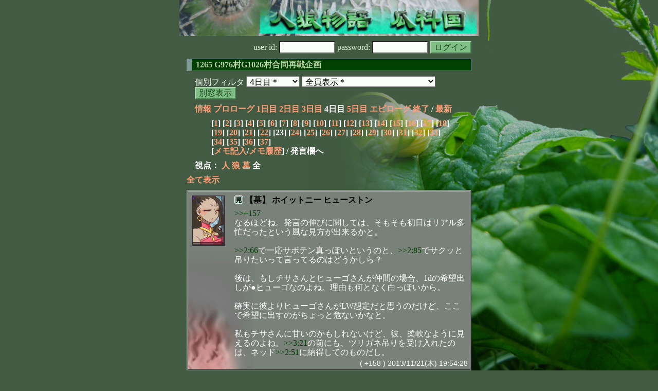

--- FILE ---
content_type: text/html; charset=Shift_JIS
request_url: http://melon-cirrus.sakura.ne.jp/sow/sow.cgi?m=a&v=1265&t=4&o=a&mv=p&n=23
body_size: 56491
content:
<!doctype html public "-//W3C//DTD HTML 4.01 Transitional//EN">
<html lang="ja">
<head>
<meta http-equiv="Content-Type" content="text/html; charset=Shift_JIS">
<meta http-equiv="Content-Style-Type" content="text/css">
<meta http-equiv="Content-Script-Type" content="text/javascript">
<meta name="robots" content="noindex,nofollow">
<meta name="robots" content="noarchive">
<meta name="Author" content="あず/asbntby">
<link rel="shortcut icon" href="./favicon.ico">
<link rel="stylesheet" type="text/css" href="./melonwide.css" title="瓜科(うりか)Ｗ">
<link rel="Alternate" type="application/rss+xml" title="RSS" href="./sow.cgi?m=a&amp;v=1265&amp;t=4&amp;o=a&amp;cmd=rss">
<link rev="Made" href="mailto:asbntby@yahoo.co.jp">
<link rel="Start" href="http://melon-cirrus.sakura.ne.jp/" title="人狼物語（瓜科国）">
<link rel="Prev" href="./sow.cgi?m=a&amp;v=1265&amp;t=4&amp;o=a&amp;t=3" title="前の日">
<link rel="Next" href="./sow.cgi?m=a&amp;v=1265&amp;t=4&amp;o=a&amp;t=5" title="次の日">
<script type="text/javascript" src="./filter.js"></script>
<title>4日目 / 1265 G976村G1026村合同再戦企画 - 人狼物語（瓜科国）</title>
</head>

<body onresize="eventResize();" onload="initFilter();">

<div id="outframe" class="outframe">
<div id="contentframe" class="contentframe">

<h1><a href="./sow.cgi?"><img src="./img/bmelonw.png" width="582" height="70" alt="人狼物語（瓜科国）"></a></h1>

<div class="inframe">

<form action="./sow.cgi" method="post" class="login">
<p>
<input type="hidden" name="cmd" value="login">
<input type="hidden" name="cmdfrom" value="">
<input type="hidden" name="m" value="a">
<input type="hidden" name="v" value="1265">
<input type="hidden" name="t" value="4">
<label>user id: <input type="text" size="10" name="uid" class="inputtxttype" value=""></label>
<label>password: <input type="password" size="10" name="pwd" class="inputtxttype" value=""></label>
<input type="submit" value="ログイン" class="formsubmit">
</p>
</form>
<hr class="invisible_hr">

<h2>1265 G976村G1026村合同再戦企画</h2>

<form class="cidfilter">
<p>
<input type="hidden" name="m" value="a">
<input type="hidden" name="v" value="1265">
<input type="hidden" name="s" value="5621903812">
<input type="hidden" name="o" value="a">
<input type="hidden" name="url" value="http://melon-cirrus.sakura.ne.jp/sow/sow.cgi">
<label for="t">個別フィルタ</label>
<select id="t" name="t">
<option value="0">プロローグ</option>
<option value="1">1日目</option>
<option value="2">2日目</option>
<option value="3">3日目</option>
<option value="4" selected>4日目＊</option>
<option value="5">5日目</option>
<option value="6">エピローグ</option>
</select>
<select id="pno" name="pno">
<option value="-1" selected>全員表示＊</option>
<option value="0">受信中 ギュル</option>
<option value="1">【雪】雪国の少女 リディヤ</option>
<option value="2">【泣】泣き虫 ティナ</option>
<option value="3">【花】花屋 マイダ</option>
<option value="4">【猫】煙突掃除猫 ミケル</option>
<option value="5">【令】家令 ユリウス</option>
<option value="6">【技】技師 レネ</option>
<option value="7">【植】植物学者 サボテン</option>
<option value="9">【寝】寝転 オデット</option>
<option value="11">【学】学術士見習い ヒューゴ</option>
<option value="12">【装】装飾工 メリル</option>
<option value="16">【禁】禁煙 ヌァヴェル</option>
<option value="18">【王】俺様 ネッド</option>
<option value="22">【綾】綾取り ツリガネ</option>
<option value="23">観測者 マリーベル</option>
<option value="24">【音】音痴 ドワイト</option>
<option value="25">【町】町娘 コレット</option>
<option value="26">【愛】ナルシー チサ</option>
<option value="10">[見物]NEET 小説家エラリー</option>
<option value="13">[見物]天災 シュカ</option>
<option value="17">[見物]鍛冶屋 ジャン</option>
<option value="19">[見物]ホイットニー ヒューストン</option>
<option value="20">[見物]酒飲み ハイヴィ</option>
<option value="21">[見物]さまよう旅人 イル</option>
<option value="-2">≪独り言≫</option>
<option value="-3">≪囁き(秘密発言)≫</option>
<option value="-4">≪死者の呻き≫</option>
<option value="-5">≪村建て人発言≫</option>
<option value="-6">≪管理者発言≫</option>
<option value="-8">≪【】マーク≫</option>
<option value="-9">≪●マーク≫</option>
<option value="-10">≪▼マーク≫</option>
<option value="-11">≪■マーク≫</option>
</select>
<input type="button" value="別窓表示" onClick="cidfilter(this.form);" class="formsubmit">
</p>
</form>
<hr class="invisible_hr">
<p class="turnnavi">
<a href="./sow.cgi?m=a&amp;v=1265&amp;o=a&amp;cmd=vinfo">情報</a>
<a href="./sow.cgi?m=a&amp;v=1265&amp;o=a&amp;t=0&amp;mv=p&amp;n=1&amp;m=a">プロローグ</a>
<a href="./sow.cgi?m=a&amp;v=1265&amp;o=a&amp;t=1&amp;mv=p&amp;n=1&amp;m=a">1日目</a>
<a href="./sow.cgi?m=a&amp;v=1265&amp;o=a&amp;t=2&amp;mv=p&amp;n=1&amp;m=a">2日目</a>
<a href="./sow.cgi?m=a&amp;v=1265&amp;o=a&amp;t=3&amp;mv=p&amp;n=1&amp;m=a">3日目</a>
4日目
<a href="./sow.cgi?m=a&amp;v=1265&amp;o=a&amp;t=5&amp;mv=p&amp;n=1&amp;m=a">5日目</a>
<a href="./sow.cgi?m=a&amp;v=1265&amp;o=a&amp;t=6&amp;mv=p&amp;n=1&amp;m=a">エピローグ</a>
<a href="./sow.cgi?m=a&amp;v=1265&amp;o=a&amp;mv=p&amp;n=1&amp;m=a">終了</a>
/ <a href="./sow.cgi?m=a&amp;v=1265&amp;o=a">最新</a>
</p>

<p class="pagenavi">
[<a href="./sow.cgi?m=a&amp;v=1265&amp;t=4&amp;o=a&amp;mv=p&amp;n=1">1</a>]
[<a href="./sow.cgi?m=a&amp;v=1265&amp;t=4&amp;o=a&amp;mv=p&amp;n=2">2</a>]
[<a href="./sow.cgi?m=a&amp;v=1265&amp;t=4&amp;o=a&amp;mv=p&amp;n=3">3</a>]
[<a href="./sow.cgi?m=a&amp;v=1265&amp;t=4&amp;o=a&amp;mv=p&amp;n=4">4</a>]
[<a href="./sow.cgi?m=a&amp;v=1265&amp;t=4&amp;o=a&amp;mv=p&amp;n=5">5</a>]
[<a href="./sow.cgi?m=a&amp;v=1265&amp;t=4&amp;o=a&amp;mv=p&amp;n=6">6</a>]
[<a href="./sow.cgi?m=a&amp;v=1265&amp;t=4&amp;o=a&amp;mv=p&amp;n=7">7</a>]
[<a href="./sow.cgi?m=a&amp;v=1265&amp;t=4&amp;o=a&amp;mv=p&amp;n=8">8</a>]
[<a href="./sow.cgi?m=a&amp;v=1265&amp;t=4&amp;o=a&amp;mv=p&amp;n=9">9</a>]
[<a href="./sow.cgi?m=a&amp;v=1265&amp;t=4&amp;o=a&amp;mv=p&amp;n=10">10</a>]
[<a href="./sow.cgi?m=a&amp;v=1265&amp;t=4&amp;o=a&amp;mv=p&amp;n=11">11</a>]
[<a href="./sow.cgi?m=a&amp;v=1265&amp;t=4&amp;o=a&amp;mv=p&amp;n=12">12</a>]
[<a href="./sow.cgi?m=a&amp;v=1265&amp;t=4&amp;o=a&amp;mv=p&amp;n=13">13</a>]
[<a href="./sow.cgi?m=a&amp;v=1265&amp;t=4&amp;o=a&amp;mv=p&amp;n=14">14</a>]
[<a href="./sow.cgi?m=a&amp;v=1265&amp;t=4&amp;o=a&amp;mv=p&amp;n=15">15</a>]
[<a href="./sow.cgi?m=a&amp;v=1265&amp;t=4&amp;o=a&amp;mv=p&amp;n=16">16</a>]
[<a href="./sow.cgi?m=a&amp;v=1265&amp;t=4&amp;o=a&amp;mv=p&amp;n=17">17</a>]
[<a href="./sow.cgi?m=a&amp;v=1265&amp;t=4&amp;o=a&amp;mv=p&amp;n=18">18</a>]
[<a href="./sow.cgi?m=a&amp;v=1265&amp;t=4&amp;o=a&amp;mv=p&amp;n=19">19</a>]
[<a href="./sow.cgi?m=a&amp;v=1265&amp;t=4&amp;o=a&amp;mv=p&amp;n=20">20</a>]
[<a href="./sow.cgi?m=a&amp;v=1265&amp;t=4&amp;o=a&amp;mv=p&amp;n=21">21</a>]
[<a href="./sow.cgi?m=a&amp;v=1265&amp;t=4&amp;o=a&amp;mv=p&amp;n=22">22</a>]
[23]
[<a href="./sow.cgi?m=a&amp;v=1265&amp;t=4&amp;o=a&amp;mv=p&amp;n=24">24</a>]
[<a href="./sow.cgi?m=a&amp;v=1265&amp;t=4&amp;o=a&amp;mv=p&amp;n=25">25</a>]
[<a href="./sow.cgi?m=a&amp;v=1265&amp;t=4&amp;o=a&amp;mv=p&amp;n=26">26</a>]
[<a href="./sow.cgi?m=a&amp;v=1265&amp;t=4&amp;o=a&amp;mv=p&amp;n=27">27</a>]
[<a href="./sow.cgi?m=a&amp;v=1265&amp;t=4&amp;o=a&amp;mv=p&amp;n=28">28</a>]
[<a href="./sow.cgi?m=a&amp;v=1265&amp;t=4&amp;o=a&amp;mv=p&amp;n=29">29</a>]
[<a href="./sow.cgi?m=a&amp;v=1265&amp;t=4&amp;o=a&amp;mv=p&amp;n=30">30</a>]
[<a href="./sow.cgi?m=a&amp;v=1265&amp;t=4&amp;o=a&amp;mv=p&amp;n=31">31</a>]
[<a href="./sow.cgi?m=a&amp;v=1265&amp;t=4&amp;o=a&amp;mv=p&amp;n=32">32</a>]
[<a href="./sow.cgi?m=a&amp;v=1265&amp;t=4&amp;o=a&amp;mv=p&amp;n=33">33</a>]
[<a href="./sow.cgi?m=a&amp;v=1265&amp;t=4&amp;o=a&amp;mv=p&amp;n=34">34</a>]
[<a href="./sow.cgi?m=a&amp;v=1265&amp;t=4&amp;o=a&amp;mv=p&amp;n=35">35</a>]
[<a href="./sow.cgi?m=a&amp;v=1265&amp;t=4&amp;o=a&amp;mv=p&amp;n=36">36</a>]
[<a href="./sow.cgi?m=a&amp;v=1265&amp;t=4&amp;o=a&amp;mv=p&amp;n=37">37</a>]
<br>[<a href="./sow.cgi?m=a&amp;v=1265&amp;t=4&amp;o=a&amp;cmd=memo">メモ記入</a>/<a href="./sow.cgi?m=a&amp;v=1265&amp;t=4&amp;o=a&amp;cmd=hist">メモ履歴</a>] / 発言欄へ
</p>

<p class="turnnavi">
視点：
<a href="sow.cgi?m=a&amp;v=1265&amp;t=4&amp;o=a&amp;t=4&amp;m=h">人</a>
<a href="sow.cgi?m=a&amp;v=1265&amp;t=4&amp;o=a&amp;t=4&amp;m=w">狼</a>
<a href="sow.cgi?m=a&amp;v=1265&amp;t=4&amp;o=a&amp;t=4&amp;m=g">墓</a>
全
</p>

<p class="row_all">
<a href="./sow.cgi?m=a&amp;v=1265&amp;t=4&amp;o=a&amp;ra=on">全て表示</a>
</p>

<hr class="invisible_hr">

<div id="mespno0_19"><div id="mestype0_3">
<div class="mes_grave">
<div style="float: left; width: 72px;">
<div class="mes_chrimg"><img src="./img/rain/030_gr.png" width="64" >

</div>
</div>
<div style="float: right; width: 458px;">
<h3 class="mesname"><img src="./img/ken.png" style="margin:0px;padding:0px;vertical-align:-2">  <span class="mestype">【墓】</span> <a name="GS00158">ホイットニー ヒューストン</a></h3>
<p class="mes_text"><a href="./sow.cgi?m=a&amp;v=1265&amp;turn=4&amp;o=a&amp;logid=GS00157" class="res_anchor" target="_blank" title="酒飲み ハイヴィ：
&gt;&gt;+155
おおっふう。あんまり納得できないところなんだが…。

ちょっとチサ狼と仮定して俺の見解を話す。
ツリガネ狼として焦りが見られないっていうのは、チサは１ｄ寡黙で２ｄから発言が伸びたんだ。
そこはツリガネ狼が補足された後ってことになるから、ちょっと要素に取り辛いと思う。

で、判定文の内容に目が行ってる。
これは「知ってた」からじゃないのかな？って思う。

まあ邪推だけどね。こう考えれば辻褄が合っちゃう不思議。

なんか&gt;&gt;21とかも違和感感じるんだよなー…。
ツリガネ即吊っといて、素直に「やっぱり」っていう感情じゃなくて何か…こう、無駄に不安がってるような…。">&gt;&gt;+157</a><br>なるほどね。発言の伸びに関しては、そもそも初日はリアル多忙だったという風な見方が出来るかと。<br><br><a href="./sow.cgi?m=a&amp;v=1265&amp;turn=2&amp;o=a&amp;logid=SS00066" class="res_anchor" target="_blank" title="">&gt;&gt;2:66</a>で一応サボテン真っぽいというのと、<a href="./sow.cgi?m=a&amp;v=1265&amp;turn=2&amp;o=a&amp;logid=SS00085" class="res_anchor" target="_blank" title="">&gt;&gt;2:85</a>でサクッと吊りたいって言ってるのはどうかしら？<br><br>後は、もしチサさんとヒューゴさんが仲間の場合、1dの希望出しが●ヒューゴなのよね。理由も何となく白っぽいから。<br><br>確実に彼よりヒューゴさんがLW想定だと思うのだけど、ここで希望に出すのがちょっと危ないかなと。<br><br>私もチサさんに甘いのかもしれないけど、彼、柔軟なように見えるのよね。<a href="./sow.cgi?m=a&amp;v=1265&amp;turn=3&amp;o=a&amp;logid=SS00021" class="res_anchor" target="_blank" title="">&gt;&gt;3:21</a>の前にも、ツリガネ吊りを受け入れたのは、ネッド<a href="./sow.cgi?m=a&amp;v=1265&amp;turn=2&amp;o=a&amp;logid=SS00051" class="res_anchor" target="_blank" title="">&gt;&gt;2:51</a>に納得してのものだし。</p>
</div>
<div class="clearboth">
<div class="mes_date"> ( +158 ) 2013/11/21(木) 19:54:28 </div>
<hr class="invisible_hr">
</div>
</div>
</div></div>

<div id="mespno1_16"><div id="mestype1_4">
<div class="action_nom">
<div class="action_txt">
<p>【禁】禁煙 ヌァヴェル<a name="SA00050">は</a>、【猫】煙突掃除猫 ミケルの口に苺大福突っ込んでもいい？<br></p>
</div>
<div class="mes_date"> ( A50 ) 2013/11/21(木) 19:54:48</div>
<hr class="invisible_hr">
</div>
</div></div>

<div id="mespno2_18"><div id="mestype2_0">
<div class="mes_nom">
<div style="float: left; width: 72px;">
<div class="mes_chrimg"><img src="./img/rain/041.png" width="64" >

</div>
</div>
<div style="float: right; width: 458px;">
<h3 class="mesname"> <a name="SS00128">【王】俺様 ネッド</a></h3>
<p class="mes_text">ヒューゴ2日目まで見てきたが確かにわかりにくい。<br><br><a href="./sow.cgi?m=a&amp;v=1265&amp;turn=1&amp;o=a&amp;logid=SS00119" class="res_anchor" target="_blank" title="">&gt;&gt;1:119</a>レネ像、<a href="./sow.cgi?m=a&amp;v=1265&amp;turn=1&amp;o=a&amp;logid=SS00120" class="res_anchor" target="_blank" title="">&gt;&gt;1:120</a>俺の性格要素を想像した上で発言を見てブレを取ろうとしてるのに比べて、チサの希望出しが理解出来ねえっつって希望出したりブレ感強い。<br>村仮定して見るならスタンス固まってねえ感じ？<br><br>オデット評価「僕の中では人外要素」<br>占い当たりに来てるC狂懸念で吊り枠に。<br>★1 人外要素な行動を取ってるオデットに質問する気は？<br><br>2d　両占い偽っぽ→植真寄りに見てる<br>→ツリガネ吊り消極的→残しておけばラインが見えるかも<br>★2 「どっちも偽っぽい」のに片黒のツリガネ残してれば<br>ライン情報得られると思ったのなんでだ？<br><br>2d吊り先【▼寝▽綾】俺の<a href="./sow.cgi?m=a&amp;v=1265&amp;turn=2&amp;o=a&amp;logid=SS00051" class="res_anchor" target="_blank" title="">&gt;&gt;2:51</a>提案に納得しつつ<br>「相対的に植真、綾は白く見えるから悩む」<br>「オデットはC狂に見てるから吊り」</p>
</div>
<div class="clearboth">
<div class="mes_date"> ( 128 ) 2013/11/21(木) 19:59:55 </div>
<hr class="invisible_hr">
</div>
</div>
</div></div>

<div id="mespno3_18"><div id="mestype3_0">
<div class="mes_nom">
<div style="float: left; width: 72px;">
<div class="mes_chrimg"><img src="./img/rain/041.png" width="64" >

</div>
</div>
<div style="float: right; width: 458px;">
<h3 class="mesname"> <a name="SS00129">【王】俺様 ネッド</a></h3>
<p class="mes_text">★3 片黒で吊れば情報落ちるかもしれないツリガネよりも<br>自分の考察でC狂強めに見てる灰吊る方が確信あったのか？<br>Cなら吊っても霊判定白で情報にならなくねーか？<br><br>ただ<a href="./sow.cgi?m=a&amp;v=1265&amp;turn=2&amp;o=a&amp;logid=SS00097" class="res_anchor" target="_blank" title="">&gt;&gt;2:97</a>下段のまとめへの提案は村目。<br>メリルとこんだけ衝突しといて装村ならこんな目立つ必要ねーなってのはわかるが。このブレ感はなんだろーな。<br><br>余裕あれば答えてくれ。被ってる質問はスルーでおｋ。</p>
</div>
<div class="clearboth">
<div class="mes_date"> ( 129 ) 2013/11/21(木) 20:00:06 </div>
<hr class="invisible_hr">
</div>
</div>
</div></div>

<div id="mespno4_18"><div id="mestype4_4">
<div class="action_nom">
<div class="action_txt">
<p>【王】俺様 ネッド<a name="SA00051">は</a>、そして飯。今日は時間とれねえ……<br></p>
</div>
<div class="mes_date"> ( A51 ) 2013/11/21(木) 20:06:26</div>
<hr class="invisible_hr">
</div>
</div></div>

<div id="mespno5_5"><div id="mestype5_0">
<div class="mes_nom">
<div style="float: left; width: 72px;">
<div class="mes_chrimg"><img src="./img/rain/050.png" width="64" >

</div>
</div>
<div style="float: right; width: 458px;">
<h3 class="mesname"> <a name="SS00130">【令】家令 ユリウス</a></h3>
<p class="mes_text">猫<a href="./sow.cgi?m=a&amp;v=1265&amp;turn=4&amp;o=a&amp;logid=SS00126" class="res_anchor" target="_blank" title="【猫】煙突掃除猫 ミケル：
令&gt;&gt;88「したよ」学に共感したということだよね？
★じゃあなんで▼学したの？
さっぱり思考の流れがわからない。&gt;&gt;86「どっち狙いでも」狼狂ということだよね？　共感白どこいったの？
&gt;&gt;79もっかい読んで詳しく説明してほしい。

禁&gt;&gt;97☆音の発言見てああこれはどうあれ▼観だろうなと思った。安全策はないという結論になった。
寝について&gt;&gt;3:61★寝狐が謎い動きをするメリットはなに？　それを探ろうとしないのはなぜ？">&gt;&gt;126</a><br>？僕ヒューゴに共感したっけ？<br>メリルのヒューゴ評には共感してたけど…。<br>ミケルの言うとおり<a href="./sow.cgi?m=a&amp;v=1265&amp;turn=4&amp;o=a&amp;logid=SS00079" class="res_anchor" target="_blank" title="【猫】煙突掃除猫 ミケル：
こんにちは…。

令&gt;&gt;46ありがと…。見てきたけどちょっと…よくわかんないや。
文脈から、「ユリウスさんもメリル姉と同じようにヒューゴ兄に視線がいきつつ結論が出ていない、だからメリル姉に共感白を取った」ということだよね？
★ユリウスさん▼学出してるけど…それは結論出ないまま出したの？　何狙いなの？　盤面整理？
★&gt;&gt;3:131学評「考察するけど結論は飛んで来ない」とのことだけど、その「結論のなさ」に共感はしなかったの？
「結論が出ない」ということを学装のふたりで真逆に取ってるようにボクには見える。その理由、またはボクの捉え方が間違ってる部分を教えてほしい。">&gt;&gt;79</a>読み直してくる。</p>
</div>
<div class="clearboth">
<div class="mes_date"> ( 130 ) 2013/11/21(木) 20:11:23 </div>
<hr class="invisible_hr">
</div>
</div>
</div></div>

<div id="mespno6_25"><div id="mestype6_0">
<div class="mes_nom">
<div style="float: left; width: 72px;">
<div class="mes_chrimg"><img src="./img/rain/013.png" width="64" >

</div>
</div>
<div style="float: right; width: 458px;">
<h3 class="mesname"> <a name="SS00131">【町】町娘 コレット</a></h3>
<p class="mes_text">こんばんは。いただいていた質問に回答します。<br><br>【植】<a href="./sow.cgi?m=a&amp;v=1265&amp;turn=4&amp;o=a&amp;logid=SS00090" class="res_anchor" target="_blank" title="【植】植物学者 サボテン：
町&gt;&gt;78
うん、そう思ったなら、綾の発言から手がかり見つけてきて欲しい。
★&gt;&gt;3:208令の&gt;&gt;2:174と&gt;&gt;2:182がどう引っ掛かったのかな？具体的に教えて。

★王&gt;&gt;57
「ミケルもあんま見てねーけど人寄り」だけど、&gt;&gt;3:178の狐狙いに猫入ってるのはなんでかな？

令&gt;&gt;86
★寡黙枠ってのは綾のこと？2dは喋っていたと思うけど。しわ寄せは誰（どこ）にくると思って言ってる？

（喉温存のため、納得したとこは反応返しません。ご了承あれ。）">&gt;&gt;90</a><br><br>町<a href="./sow.cgi?m=a&amp;v=1265&amp;turn=4&amp;o=a&amp;logid=SS00078" class="res_anchor" target="_blank" title="【町】町娘 コレット：
おはようございます。

【泣】&gt;&gt;72
議題ありがとうございます。考えます。

【学】&gt;&gt;70　ロイミティありがとうございます。頂戴します。
&gt;&gt;75下段☆→感情だけが先走って真切りしそうになっているため、考え直し中です。

【植】&gt;&gt;76 ☆あと2狼と狂人を探す手がかりを持っているのかもしれないとまでは思いつきました。

お返事内容の下段について了解しました。ありがとうございます。">&gt;&gt;78</a><br>うん、そう思ったなら、綾の発言から手がかり見つけてきて欲しい。<br><br>☆1日目2日目ともに【雪】をずっとかばっていたりフォローしている様子が目につきました。<br>1:269　1:201に関しては、【雪】を【猫】からかばっているようにも見受けられました。<br>しかし、【雪】を擁護し【猫】と議論を交わす以外にほかの人との絡みは目立ちませんでした。<br>そのため、もし両者が狼なのだとしたら、カバーする役目を担い、残りの1cと1狼とはあまりかかわらないように決めていたのではないかと推測しました。<br><br>★<a href="./sow.cgi?m=a&amp;v=1265&amp;turn=3&amp;o=a&amp;logid=SS00208" class="res_anchor" target="_blank" title="">&gt;&gt;3:208</a>令の<a href="./sow.cgi?m=a&amp;v=1265&amp;turn=2&amp;o=a&amp;logid=SS00174" class="res_anchor" target="_blank" title="">&gt;&gt;2:174</a>と<a href="./sow.cgi?m=a&amp;v=1265&amp;turn=2&amp;o=a&amp;logid=SS00182" class="res_anchor" target="_blank" title="">&gt;&gt;2:182</a>がどう引っ掛かったのかな？具体的に教えて。<br><br>☆<a href="./sow.cgi?m=a&amp;v=1265&amp;turn=2&amp;o=a&amp;logid=SS00174" class="res_anchor" target="_blank" title="">&gt;&gt;2:174</a>について<br>狐について話題に挙げている多数の人がいらっしゃったので自分は「狐について意見を出している人は少なくはない」と思ったため違和感を感じました。<br><br><a href="./sow.cgi?m=a&amp;v=1265&amp;turn=2&amp;o=a&amp;logid=SS00182" class="res_anchor" target="_blank" title="">&gt;&gt;2:182</a><br>占い希望先にあげられたらまずからとわたしに質問しなければならないと杞憂に感じるほどのご事情がおありなのかと思いました。しかし、裏付けできる発言が見つけられませんでした。</p>
</div>
<div class="clearboth">
<div class="mes_date"> ( 131 ) 2013/11/21(木) 20:11:29 </div>
<hr class="invisible_hr">
</div>
</div>
</div></div>

<div id="mespno7_20"><div id="mestype7_3">
<div class="mes_grave">
<div style="float: left; width: 72px;">
<div class="mes_chrimg"><img src="./img/rain/057_gr.png" width="64" >

</div>
</div>
<div style="float: right; width: 458px;">
<h3 class="mesname"><img src="./img/ken.png" style="margin:0px;padding:0px;vertical-align:-2">  <span class="mestype">【墓】</span> <a name="GS00159">酒飲み ハイヴィ</a></h3>
<p class="mes_text"><a href="#GS00158" class="res_anchor" title="ホイットニー ヒューストン：
&gt;&gt;+157
なるほどね。発言の伸びに関しては、そもそも初日はリアル多忙だったという風な見方が出来るかと。

&gt;&gt;2:66で一応サボテン真っぽいというのと、&gt;&gt;2:85でサクッと吊りたいって言ってるのはどうかしら？

後は、もしチサさんとヒューゴさんが仲間の場合、1dの希望出しが●ヒューゴなのよね。理由も何となく白っぽいから。

確実に彼よりヒューゴさんがLW想定だと思うのだけど、ここで希望に出すのがちょっと危ないかなと。

私もチサさんに甘いのかもしれないけど、彼、柔軟なように見えるのよね。&gt;&gt;3:21の前にも、ツリガネ吊りを受け入れたのは、ネッド&gt;&gt;2:51に納得してのものだし。">&gt;&gt;+158</a><br>なるほど。確かに<a href="./sow.cgi?m=a&amp;v=1265&amp;turn=2&amp;o=a&amp;logid=SS00085" class="res_anchor" target="_blank" title="">&gt;&gt;2:85</a>なんかは柔軟さ感じるね。<br>黒露呈した仲間に対する方針急変更ってのはしづらいから、狼っぽくない。<br><br>で、ヒューゴとのラインについても分かる。<br>初日から地味に切れてるね。<br>で、確かジャンの言ってた全灰一定温度での考察」はまだ続いてる印象だったな。これも非赤か。<br><br>でも素直な村人にしては引っ掛かるところが…。<br><br>やっぱ狐なのかなあ。</p>
</div>
<div class="clearboth">
<div class="mes_date"> ( +159 ) 2013/11/21(木) 20:19:21 </div>
<hr class="invisible_hr">
</div>
</div>
</div></div>

<div id="mespno8_25"><div id="mestype8_0">
<div class="mes_nom">
<div style="float: left; width: 72px;">
<div class="mes_chrimg"><img src="./img/rain/013.png" width="64" >

</div>
</div>
<div style="float: right; width: 458px;">
<h3 class="mesname"> <a name="SS00132">【町】町娘 コレット</a></h3>
<p class="mes_text">【猫】<a href="./sow.cgi?m=a&amp;v=1265&amp;turn=4&amp;o=a&amp;logid=SS00081" class="res_anchor" target="_blank" title="【猫】煙突掃除猫 ミケル：
植&gt;&gt;54ありがとう…ね。ここちょっと後で回収。喉。

町&gt;&gt;58
お返事…ご丁寧にどうもありがとう。
糸口をつかむための質問で…何か明確な狙いがあったわけではない…です。正直者のコレットさんの印象は…総じて変わらず。少し気になってることはあるけど…後ほど。
☆★なんでだと思う？　ちょっと考えてみて…ほしい。

プレイスタイルのことだからムリにとはいわないけど…短文でもいいから…夜明けとか決定周りで思ったことは即落としてみてほしい…。たぶんそのほうがボクは拾えると思う…。">&gt;&gt;81</a><br>☆★なんでだと思う？　ちょっと考えてみて…ほしい。<br><br>☆日付が切り替わった後のリアクションなどに何か手がかりがあるのかなと考えました。<br>けれど、日付が変わってすぐに考察を打ち込める方と、状況確認のみを発言しておやすみなさいのあいさつに入る方がいらっしゃると感じました。<br>自分の瞬発力や受け身になっている現状を考えると、ご期待に添えることをお約束できる気がしません。<br>「やってみます」とこの場で答えることは簡単ですが、それでいざ時間が来てみてうんうん悩んでいて時間が遅くなり疑われたり、焦って見落としのある考察を提出してしまって周囲を混乱させたり自分がおとしいれられるのはわたしは嫌です。<br>ご要望にお応えできずごめんなさい。</p>
</div>
<div class="clearboth">
<div class="mes_date"> ( 132 ) 2013/11/21(木) 20:20:01 </div>
<hr class="invisible_hr">
</div>
</div>
</div></div>

<div id="mespno9_25"><div id="mestype9_4">
<div class="action_nom">
<div class="action_txt">
<p>【町】町娘 コレット<a name="SA00052">は</a>、【寝】寝転 オデットの髪をタオルで拭き、さらにドライヤーで乾かした<br></p>
</div>
<div class="mes_date"> ( A52 ) 2013/11/21(木) 20:21:10</div>
<hr class="invisible_hr">
</div>
</div></div>

<div id="mespno10_19"><div id="mestype10_1">
<div class="mes_think">
<div style="float: left; width: 72px;">
<div class="mes_chrimg"><img src="./img/rain/030_gr.png" width="64" >

</div>
</div>
<div style="float: right; width: 458px;">
<h3 class="mesname"><img src="./img/ken.png" style="margin:0px;padding:0px;vertical-align:-2">  <span class="mestype">【独】</span> <a name="TS00057">ホイットニー ヒューストン</a></h3>
<p class="mes_text">コレットさん可愛いなあ。<br><br>日付が変わってすぐに考察を打ち込める方と、状況確認のみを発言しておやすみなさいのあいさつに入る方がいらっしゃると感じました。<br><br>「おやすみなさいのごあいさつ」がもう。たまらん。</p>
</div>
<div class="clearboth">
<div class="mes_date"> ( -57 ) 2013/11/21(木) 20:30:25 </div>
<hr class="invisible_hr">
</div>
</div>
</div></div>

<div id="mespno11_9"><div id="mestype11_4">
<div class="action_nom">
<div class="action_txt">
<p>【寝】寝転 オデット<a name="SA00053">は</a>、ミケルを見るや顔を真っ赤にした<br></p>
</div>
<div class="mes_date"> ( A53 ) 2013/11/21(木) 20:34:39</div>
<hr class="invisible_hr">
</div>
</div></div>

<div id="mespno12_9"><div id="mestype12_4">
<div class="action_nom">
<div class="action_txt">
<p>【寝】寝転 オデット<a name="SA00054">は</a>、コレットをペロペロした<br></p>
</div>
<div class="mes_date"> ( A54 ) 2013/11/21(木) 20:35:00</div>
<hr class="invisible_hr">
</div>
</div></div>

<div id="mespno13_26"><div id="mestype13_4">
<div class="action_nom">
<div class="action_txt">
<p>【愛】ナルシー チサ<a name="SA00055">は</a>、遅くなった～～！！！ただいま！大急ぎでみていく<br></p>
</div>
<div class="mes_date"> ( A55 ) 2013/11/21(木) 20:41:34</div>
<hr class="invisible_hr">
</div>
</div></div>

<div id="mespno14_25"><div id="mestype14_0">
<div class="mes_nom">
<div style="float: left; width: 72px;">
<div class="mes_chrimg"><img src="./img/rain/013.png" width="64" >

</div>
</div>
<div style="float: right; width: 458px;">
<h3 class="mesname"> <a name="SS00133">【町】町娘 コレット</a></h3>
<p class="mes_text">マイダさんおかえりなさい。<br><br>【花】<a href="./sow.cgi?m=a&amp;v=1265&amp;turn=4&amp;o=a&amp;logid=SS00109" class="res_anchor" target="_blank" title="【花】花屋 マイダ：
ただいまー。

コレットさんに質問。占い師さんの真贋の取っ掛かりにしてね。

★自分に対して星を沢山飛ばしてくれる植の事をどう思う？
　なんで自分に星が飛んできたんだと思う？

★&gt;&gt;64、
&gt;&gt;34の雪の発言にちょっと引っ掛かったのかな……。
　「冗談」だとしたら、何で場が混乱しそうな冗談を言ったんだろ。
　「冗談じゃない」としたら、一体雪は何にどんな感情持ってて
　あんなこと言ったんだと思う？">&gt;&gt;109</a>コレットさんに質問。占い師さんの真贋の取っ掛かりにしてね。<br>☆ありがとうございます。助かりました。<br><br>★自分に対して星を沢山飛ばしてくれる植の事をどう思う？<br>　なんで自分に星が飛んできたんだと思う？<br>☆自分が自発的に考察を述べることができず、自分の意見が見えにくいために白黒をつけるために必要な事柄を聞いてくれているのだと思いました。<br>とても助かると思いました。<br><br>★<a href="./sow.cgi?m=a&amp;v=1265&amp;turn=4&amp;o=a&amp;logid=SS00064" class="res_anchor" target="_blank" title="【町】町娘 コレット：
【植】&gt;&gt;3:59
回答が遅くなりまして申し訳ありませんでした。

★１．綾黒が確定したけど、それについて何か思ったり感じたりした？

☆考えることがひとつ減ったと感じました。占いで黒がでていたとしても、必ずしも100%の確定ができたわけではないというログを読んだことがあったため自分は確定できずに2日目を過ごしました。

★２．３日目突入だけど、白い黒いの判断が難しいならこの人のこの発言（見方）に共感できるorできないとかあれば教えて欲しい。

☆3日目の吊り希望を提出したところ（&gt;&gt;3:208)で触れたのですが、【寝】の冗談の入り混じった話し方がわかりづらくて共感しにくいと感じました。
どこまで真面目に受け取っていいのかがわからないです。

今日の&gt;&gt;34での【雪】の発言の仕方についても共感しづらいと感じました。たとえ冗談でも場が混乱するのではないかと思いました。">&gt;&gt;64</a>、<br><a href="./sow.cgi?m=a&amp;v=1265&amp;turn=4&amp;o=a&amp;logid=SS00034" class="res_anchor" target="_blank" title="【雪】雪国の少女 リディヤ：
泣&gt;&gt;3:88
これはありがたい。
全然読んでないからざっくりとしか答えられないけど…。
☆1d技猫あたりの多弁、2dどこか中庸から
寝禁占理由、狐狼どちらもありそうな気がしたから。ただし、流し読みの勘だけど。
☆リアルでうとうとしてたら更新１分。
技&gt;&gt;2:92
狼＞Ｃかな、と。
ただ、狼なら最初から仲間を占って黒出すかな、と、グルリグルリ。
王&gt;&gt;2:118
例えば、今回みたいに仲間に黒出して吊って霊判定見せて信用持ってっちゃうパタン。
音&gt;&gt;2:200
慣れっこです。
そもそも、このゲームは村に上手く紛れて生き延びようとする狼と、それを見つけて退治する村人の駆け引き。
焦る感情はあるけど、焦ったってどうにもならないし、冷静になるのが一番かな、と。
ただ、中の人はリア狂なのか、現在やややさぐれて、「アハハッ！村なんて滅んじゃえ♪狼や狐は頑張ってね♪」という感情が芽生えてたりする。">&gt;&gt;34</a>の雪の発言にちょっと引っ掛かったのかな……。<br>　「冗談」だとしたら、何で場が混乱しそうな冗談を言ったんだろ。<br>　「冗談じゃない」としたら、一体雪は何にどんな感情持ってて<br>　あんなこと言ったんだと思う？<br><br>☆冗談だとしたら、雪の言い分の通り「リアル狂人っぽい」から場を混乱させて面白がっているのだと感じました。<br>冗談じゃないとしたら、ご自分のリアルの忙しさの中で推測して占いをゾーンから指定したのに白を引いてしまい苛立っていたり、場の空気が植が真であるという空気になりつつあることで嫌気がさしているのではないかと思いました。</p>
</div>
<div class="clearboth">
<div class="mes_date"> ( 133 ) 2013/11/21(木) 20:43:33 </div>
<hr class="invisible_hr">
</div>
</div>
</div></div>

<div id="mespno15_19"><div id="mestype15_3">
<div class="mes_grave">
<div style="float: left; width: 72px;">
<div class="mes_chrimg"><img src="./img/rain/030_gr.png" width="64" >

</div>
</div>
<div style="float: right; width: 458px;">
<h3 class="mesname"><img src="./img/ken.png" style="margin:0px;padding:0px;vertical-align:-2">  <span class="mestype">【墓】</span> <a name="GS00160">ホイットニー ヒューストン</a></h3>
<p class="mes_text"><a href="#GS00159" class="res_anchor" title="酒飲み ハイヴィ：
&gt;&gt;+158
なるほど。確かに&gt;&gt;2:85なんかは柔軟さ感じるね。
黒露呈した仲間に対する方針急変更ってのはしづらいから、狼っぽくない。

で、ヒューゴとのラインについても分かる。
初日から地味に切れてるね。
で、確かジャンの言ってた全灰一定温度での考察」はまだ続いてる印象だったな。これも非赤か。

でも素直な村人にしては引っ掛かるところが…。

やっぱ狐なのかなあ。">&gt;&gt;+159</a><br>確かに、自分への占いに関して聞いたり、「うらなわれても良い」という<a href="./sow.cgi?m=a&amp;v=1265&amp;turn=3&amp;o=a&amp;logid=SS00156" class="res_anchor" target="_blank" title="">&gt;&gt;3:156</a>は、非妖魔アピールにも取れるわね。<br><br>ただ、こういう素直灰は甘めに見てしまうのよね。当てるなら占いが良いわ。吊りには消極的。</p>
</div>
<div class="clearboth">
<div class="mes_date"> ( +160 ) 2013/11/21(木) 20:43:46 </div>
<hr class="invisible_hr">
</div>
</div>
</div></div>

<div id="mespno16_21"><div id="mestype16_3">
<div class="mes_grave">
<div style="float: left; width: 72px;">
<div class="mes_chrimg"><img src="./img/rain/014_gr.png" width="64" >

</div>
</div>
<div style="float: right; width: 458px;">
<h3 class="mesname"><img src="./img/ken.png" style="margin:0px;padding:0px;vertical-align:-2">  <span class="mestype">【墓】</span> <a name="GS00161">さまよう旅人 イル</a></h3>
<p class="mes_text">餅が欲しい輩はいるかねー<br>一番少ない人に渡そうと思っていたが、拮抗しているようだった。<br><br><br>ヒューゴはお茶をいれてくれるから村人に決まってる！<br>同じ理由でミケルも村だな、うむ。<br><br>実際ヒューゴ狐だったらこれどうやって勝てばいいんだ？と心底疑問だったんだが、狩COすればいいのか、成程だ。</p>
</div>
<div class="clearboth">
<div class="mes_date"> ( +161 ) 2013/11/21(木) 20:43:49 </div>
<hr class="invisible_hr">
</div>
</div>
</div></div>

<div id="mespno17_25"><div id="mestype17_0">
<div class="mes_nom">
<div style="float: left; width: 72px;">
<div class="mes_chrimg"><img src="./img/rain/013.png" width="64" >

</div>
</div>
<div style="float: right; width: 458px;">
<h3 class="mesname"> <a name="SS00134">【町】町娘 コレット</a></h3>
<p class="mes_text">連投失礼いたします。<br><br>【花】<a href="./sow.cgi?m=a&amp;v=1265&amp;turn=4&amp;o=a&amp;logid=SS00110" class="res_anchor" target="_blank" title="【花】花屋 マイダ：
コレットさんにもうちょっと。これは灰（片白）に対して。
&gt;&gt;64雪評「発言の仕方に共感しづらい」、寝評「冗談の入り混じった話方が分かりづらい」……町は考察は考察でまとめてる人の方が読みやすい？

ちょっとまとめてみたよ。
王・技：場慣れしてる　&gt;&gt;1:205
猫：意見の出し方の印象強い　&gt;&gt;1:205
令：質問の仕方が気になる &gt;&gt;1:205　読みとり難しい&gt;&gt;2:55
寝：&gt;&gt;64「分かりづらい」

さらに禁学は3日目の占い希望に挙げてる辺りからやっぱりここも「わからない」かなと推測。
★残った「装・愛」あたりの考えは理解できない？
　もっと突っ込むと「共感白取ってる灰はいる？」って質問になるのかな。
　（王・技は「難しい話してるなー」って共感は無理かなと推測してる）

読み返してたら、&gt;&gt;2:166でも綾の自吊り発言に引っかかっちゃったみたいー…？
★「場を混乱させる発言をする」は黒要素取る？">&gt;&gt;110</a><br><a href="./sow.cgi?m=a&amp;v=1265&amp;turn=4&amp;o=a&amp;logid=SS00064" class="res_anchor" target="_blank" title="【町】町娘 コレット：
【植】&gt;&gt;3:59
回答が遅くなりまして申し訳ありませんでした。

★１．綾黒が確定したけど、それについて何か思ったり感じたりした？

☆考えることがひとつ減ったと感じました。占いで黒がでていたとしても、必ずしも100%の確定ができたわけではないというログを読んだことがあったため自分は確定できずに2日目を過ごしました。

★２．３日目突入だけど、白い黒いの判断が難しいならこの人のこの発言（見方）に共感できるorできないとかあれば教えて欲しい。

☆3日目の吊り希望を提出したところ（&gt;&gt;3:208)で触れたのですが、【寝】の冗談の入り混じった話し方がわかりづらくて共感しにくいと感じました。
どこまで真面目に受け取っていいのかがわからないです。

今日の&gt;&gt;34での【雪】の発言の仕方についても共感しづらいと感じました。たとえ冗談でも場が混乱するのではないかと思いました。">&gt;&gt;64</a> 町は考察は考察でまとめてる人の方が読みやすい？<br><br>☆今までログを読んでいたときに、メモを取ったり考えやすいと感じました。<br><br>★残った「装・愛」あたりの考えは理解できない？<br>　もっと突っ込むと「共感白取ってる灰はいる？」って質問になるのかな。<br>☆ごめんなさい。正直、お二人の個別の発言までまで読み切れていません。<br>【王】【技】に関しては、お察しの通りです。<br>印象に残っているのは、【技】が狐に関しての考察や捕まえたいと考えている発言がとても多かったことと、<br>【王】がキャラクターとしてのおしゃべりも合わさった効果か、確能の方がいらっしゃるのに、同じくらいみんなを引っ張ろうとする力が強いと感じました。<br>☆「共感白」について、どなたかに対して感じられれば少し気が楽にはなると思うのですが、初日から「みんなすごいなあ」とは思っても、その「みんな」が多すぎて、「共感白」という枠に入れていいのかはわからずにいます。<br><br>★「場を混乱させる発言をする」は黒要素取る？<br>☆狂人は場を混乱させるのが役目だと思っているので、狼よりは狂人の確率が高いとメモをしています。</p>
</div>
<div class="clearboth">
<div class="mes_date"> ( 134 ) 2013/11/21(木) 20:45:06 </div>
<hr class="invisible_hr">
</div>
</div>
</div></div>

<div id="mespno18_25"><div id="mestype18_4">
<div class="action_nom">
<div class="action_txt">
<p>【町】町娘 コレット<a name="SA00056">は</a>、すみません離脱します。今日こそ議題に答えたい…<br></p>
</div>
<div class="mes_date"> ( A56 ) 2013/11/21(木) 20:51:04</div>
<hr class="invisible_hr">
</div>
</div></div>

<div id="mespno19_20"><div id="mestype19_3">
<div class="mes_grave">
<div style="float: left; width: 72px;">
<div class="mes_chrimg"><img src="./img/rain/057_gr.png" width="64" >

</div>
</div>
<div style="float: right; width: 458px;">
<h3 class="mesname"><img src="./img/ken.png" style="margin:0px;padding:0px;vertical-align:-2">  <span class="mestype">【墓】</span> <a name="GS00162"><a name="newsay">酒飲み ハイヴィ</a></a></h3>
<p class="mes_text"><a href="#GS00160" class="res_anchor" title="ホイットニー ヒューストン：
&gt;&gt;+159
確かに、自分への占いに関して聞いたり、「うらなわれても良い」という&gt;&gt;3:156は、非妖魔アピールにも取れるわね。

ただ、こういう素直灰は甘めに見てしまうのよね。当てるなら占いが良いわ。吊りには消極的。">&gt;&gt;+160</a><br>うん、そこは超同意。<br>パッと見は白いもん。吊るのは怖い。<br><br>さて、ミケルとユリウス精査してくるかな。</p>
</div>
<div class="clearboth">
<div class="mes_date"> ( +162 ) 2013/11/21(木) 20:51:27 </div>
<hr class="invisible_hr">
</div>
</div>
</div></div>

<p class="pagenavi">
[<a href="./sow.cgi?m=a&amp;v=1265&amp;t=4&amp;o=a&amp;mv=p&amp;n=1">1</a>]
[<a href="./sow.cgi?m=a&amp;v=1265&amp;t=4&amp;o=a&amp;mv=p&amp;n=2">2</a>]
[<a href="./sow.cgi?m=a&amp;v=1265&amp;t=4&amp;o=a&amp;mv=p&amp;n=3">3</a>]
[<a href="./sow.cgi?m=a&amp;v=1265&amp;t=4&amp;o=a&amp;mv=p&amp;n=4">4</a>]
[<a href="./sow.cgi?m=a&amp;v=1265&amp;t=4&amp;o=a&amp;mv=p&amp;n=5">5</a>]
[<a href="./sow.cgi?m=a&amp;v=1265&amp;t=4&amp;o=a&amp;mv=p&amp;n=6">6</a>]
[<a href="./sow.cgi?m=a&amp;v=1265&amp;t=4&amp;o=a&amp;mv=p&amp;n=7">7</a>]
[<a href="./sow.cgi?m=a&amp;v=1265&amp;t=4&amp;o=a&amp;mv=p&amp;n=8">8</a>]
[<a href="./sow.cgi?m=a&amp;v=1265&amp;t=4&amp;o=a&amp;mv=p&amp;n=9">9</a>]
[<a href="./sow.cgi?m=a&amp;v=1265&amp;t=4&amp;o=a&amp;mv=p&amp;n=10">10</a>]
[<a href="./sow.cgi?m=a&amp;v=1265&amp;t=4&amp;o=a&amp;mv=p&amp;n=11">11</a>]
[<a href="./sow.cgi?m=a&amp;v=1265&amp;t=4&amp;o=a&amp;mv=p&amp;n=12">12</a>]
[<a href="./sow.cgi?m=a&amp;v=1265&amp;t=4&amp;o=a&amp;mv=p&amp;n=13">13</a>]
[<a href="./sow.cgi?m=a&amp;v=1265&amp;t=4&amp;o=a&amp;mv=p&amp;n=14">14</a>]
[<a href="./sow.cgi?m=a&amp;v=1265&amp;t=4&amp;o=a&amp;mv=p&amp;n=15">15</a>]
[<a href="./sow.cgi?m=a&amp;v=1265&amp;t=4&amp;o=a&amp;mv=p&amp;n=16">16</a>]
[<a href="./sow.cgi?m=a&amp;v=1265&amp;t=4&amp;o=a&amp;mv=p&amp;n=17">17</a>]
[<a href="./sow.cgi?m=a&amp;v=1265&amp;t=4&amp;o=a&amp;mv=p&amp;n=18">18</a>]
[<a href="./sow.cgi?m=a&amp;v=1265&amp;t=4&amp;o=a&amp;mv=p&amp;n=19">19</a>]
[<a href="./sow.cgi?m=a&amp;v=1265&amp;t=4&amp;o=a&amp;mv=p&amp;n=20">20</a>]
[<a href="./sow.cgi?m=a&amp;v=1265&amp;t=4&amp;o=a&amp;mv=p&amp;n=21">21</a>]
[<a href="./sow.cgi?m=a&amp;v=1265&amp;t=4&amp;o=a&amp;mv=p&amp;n=22">22</a>]
[23]
[<a href="./sow.cgi?m=a&amp;v=1265&amp;t=4&amp;o=a&amp;mv=p&amp;n=24">24</a>]
[<a href="./sow.cgi?m=a&amp;v=1265&amp;t=4&amp;o=a&amp;mv=p&amp;n=25">25</a>]
[<a href="./sow.cgi?m=a&amp;v=1265&amp;t=4&amp;o=a&amp;mv=p&amp;n=26">26</a>]
[<a href="./sow.cgi?m=a&amp;v=1265&amp;t=4&amp;o=a&amp;mv=p&amp;n=27">27</a>]
[<a href="./sow.cgi?m=a&amp;v=1265&amp;t=4&amp;o=a&amp;mv=p&amp;n=28">28</a>]
[<a href="./sow.cgi?m=a&amp;v=1265&amp;t=4&amp;o=a&amp;mv=p&amp;n=29">29</a>]
[<a href="./sow.cgi?m=a&amp;v=1265&amp;t=4&amp;o=a&amp;mv=p&amp;n=30">30</a>]
[<a href="./sow.cgi?m=a&amp;v=1265&amp;t=4&amp;o=a&amp;mv=p&amp;n=31">31</a>]
[<a href="./sow.cgi?m=a&amp;v=1265&amp;t=4&amp;o=a&amp;mv=p&amp;n=32">32</a>]
[<a href="./sow.cgi?m=a&amp;v=1265&amp;t=4&amp;o=a&amp;mv=p&amp;n=33">33</a>]
[<a href="./sow.cgi?m=a&amp;v=1265&amp;t=4&amp;o=a&amp;mv=p&amp;n=34">34</a>]
[<a href="./sow.cgi?m=a&amp;v=1265&amp;t=4&amp;o=a&amp;mv=p&amp;n=35">35</a>]
[<a href="./sow.cgi?m=a&amp;v=1265&amp;t=4&amp;o=a&amp;mv=p&amp;n=36">36</a>]
[<a href="./sow.cgi?m=a&amp;v=1265&amp;t=4&amp;o=a&amp;mv=p&amp;n=37">37</a>]
<br>[<a href="./sow.cgi?m=a&amp;v=1265&amp;t=4&amp;o=a&amp;cmd=memo">メモ記入</a>/<a href="./sow.cgi?m=a&amp;v=1265&amp;t=4&amp;o=a&amp;cmd=hist">メモ履歴</a>] / 発言欄へ
</p>

<form class="cidfilter">
<p>
<input type="hidden" name="m" value="a">
<input type="hidden" name="v" value="1265">
<input type="hidden" name="s" value="5220202394">
<input type="hidden" name="o" value="a">
<input type="hidden" name="url" value="http://melon-cirrus.sakura.ne.jp/sow/sow.cgi">
<label for="t">個別フィルタ</label>
<select id="t" name="t">
<option value="0">プロローグ</option>
<option value="1">1日目</option>
<option value="2">2日目</option>
<option value="3">3日目</option>
<option value="4" selected>4日目＊</option>
<option value="5">5日目</option>
<option value="6">エピローグ</option>
</select>
<select id="pno" name="pno">
<option value="-1" selected>全員表示＊</option>
<option value="0">受信中 ギュル</option>
<option value="1">【雪】雪国の少女 リディヤ</option>
<option value="2">【泣】泣き虫 ティナ</option>
<option value="3">【花】花屋 マイダ</option>
<option value="4">【猫】煙突掃除猫 ミケル</option>
<option value="5">【令】家令 ユリウス</option>
<option value="6">【技】技師 レネ</option>
<option value="7">【植】植物学者 サボテン</option>
<option value="9">【寝】寝転 オデット</option>
<option value="11">【学】学術士見習い ヒューゴ</option>
<option value="12">【装】装飾工 メリル</option>
<option value="16">【禁】禁煙 ヌァヴェル</option>
<option value="18">【王】俺様 ネッド</option>
<option value="22">【綾】綾取り ツリガネ</option>
<option value="23">観測者 マリーベル</option>
<option value="24">【音】音痴 ドワイト</option>
<option value="25">【町】町娘 コレット</option>
<option value="26">【愛】ナルシー チサ</option>
<option value="10">[見物]NEET 小説家エラリー</option>
<option value="13">[見物]天災 シュカ</option>
<option value="17">[見物]鍛冶屋 ジャン</option>
<option value="19">[見物]ホイットニー ヒューストン</option>
<option value="20">[見物]酒飲み ハイヴィ</option>
<option value="21">[見物]さまよう旅人 イル</option>
<option value="-2">≪独り言≫</option>
<option value="-3">≪囁き(秘密発言)≫</option>
<option value="-4">≪死者の呻き≫</option>
<option value="-5">≪村建て人発言≫</option>
<option value="-6">≪管理者発言≫</option>
<option value="-8">≪【】マーク≫</option>
<option value="-9">≪●マーク≫</option>
<option value="-10">≪▼マーク≫</option>
<option value="-11">≪■マーク≫</option>
</select>
<input type="button" value="別窓表示" onClick="cidfilter(this.form);" class="formsubmit">
</p>
</form>
<hr class="invisible_hr">
<p class="turnnavi">
<a href="./sow.cgi?m=a&amp;v=1265&amp;o=a&amp;cmd=vinfo">情報</a>
<a href="./sow.cgi?m=a&amp;v=1265&amp;o=a&amp;t=0&amp;mv=p&amp;n=1&amp;m=a">プロローグ</a>
<a href="./sow.cgi?m=a&amp;v=1265&amp;o=a&amp;t=1&amp;mv=p&amp;n=1&amp;m=a">1日目</a>
<a href="./sow.cgi?m=a&amp;v=1265&amp;o=a&amp;t=2&amp;mv=p&amp;n=1&amp;m=a">2日目</a>
<a href="./sow.cgi?m=a&amp;v=1265&amp;o=a&amp;t=3&amp;mv=p&amp;n=1&amp;m=a">3日目</a>
4日目
<a href="./sow.cgi?m=a&amp;v=1265&amp;o=a&amp;t=5&amp;mv=p&amp;n=1&amp;m=a">5日目</a>
<a href="./sow.cgi?m=a&amp;v=1265&amp;o=a&amp;t=6&amp;mv=p&amp;n=1&amp;m=a">エピローグ</a>
<a href="./sow.cgi?m=a&amp;v=1265&amp;o=a&amp;mv=p&amp;n=1&amp;m=a">終了</a>
/ <a href="./sow.cgi?m=a&amp;v=1265&amp;o=a">最新</a>
</p>

<p class="turnnavi">
視点：
<a href="sow.cgi?m=a&amp;v=1265&amp;t=4&amp;o=a&amp;t=4&amp;m=h">人</a>
<a href="sow.cgi?m=a&amp;v=1265&amp;t=4&amp;o=a&amp;t=4&amp;m=w">狼</a>
<a href="sow.cgi?m=a&amp;v=1265&amp;t=4&amp;o=a&amp;t=4&amp;m=g">墓</a>
全
</p>

<form action="./sow.cgi" method="get" class="viewform">
<p>
<input type="hidden" name="m" value="a">
<input type="hidden" name="v" value="1265">
<input type="hidden" name="t" value="4">
<label for="r">表示行数</label>
<select id="r" name="r">
<option value="10">10</option>
<option value="20" selected>20＊</option>
<option value="30">30</option>
<option value="50">50</option>
<option value="100">100</option>
<option value="200">200</option>
</select>
<select name="o">
<option value="a" selected>上から下＊</option>
<option value="d">下から上</option>
</select>
<input type="submit" value="変更" class="formsubmit">
</p>
</form>
<hr class="invisible_hr">

<p class="return">
<a href="./sow.cgi?">トップページに戻る</a>
</p>
<hr class="invisible_hr">

</div><!-- inframe footer -->
</div><!-- contentframe footer -->

<div id="sayfilter" class="sayfilter">
<div id="insayfilter" class="insayfilter">
<h3 id="filter_header" class="sayfilter_heading">
<img id="button_mvfilterleft" class="sayfilter_button" style="display: inline;" src="./img/mvfilter_left.png" width="16" height="16" alt="←" title="フィルタを左に配置" onclick="moveFilterLeft(); fixFilter();" onkeypress="moveFilterLeft(); fixFilter();">
<img id="button_mvfilterbottom" class="sayfilter_button" src="./img/mvfilter_bottom.png" width="16" height="16" alt="↓" title="フィルタを下に配置" onclick="moveFilterBottom();" onkeypress="moveFilterBottom();">
<img id="button_fixfilter" class="sayfilter_button" src="./img/mvfilter_fix.png" width="16" height="16" alt="■" title="フィルタを固定" onclick="fixFilter();" onkeypress="fixFilter();">
<img id="button_unfixfilter" class="sayfilter_button" src="./img/mvfilter_unfix.png" width="16" height="16" alt="□" title="フィルタの固定を解除" onclick="unfixFilter();" onkeypress="unfixFilter();">
フィルタ</h3>

<div class="paragraph">

<h4 class="sayfilter_caption_enable" id="livetypecaption_0" title="生存者欄の表示／非表示" onclick="changeFilterPlList(0);">
生存者 (14)
</h4>
<div id="livetype0" class="sayfilter_content">
<div id="livetype0_0">
<div id="pnofilter_1" class="sayfilter_content_enable" onclick="changeFilterByPlList(1);">
<div class="sayfilter_incontent">
<input id="checkpnofilter_1"
 name="chkpnofilter_1" style="display: none;" type="checkbox" checked>【雪】雪国の少女 リディヤ
<div style="text-align: right;">4回 残854pt <img src="./img/candy_s.png" width="8" height="8" alt="飴" title="飴"></div></div></div></div>
<div id="livetype0_1">
<div id="pnofilter_2" class="sayfilter_content_enable" onclick="changeFilterByPlList(2);">
<div class="sayfilter_incontent">
<input id="checkpnofilter_2"
 name="chkpnofilter_2" style="display: none;" type="checkbox" checked>【泣】泣き虫 ティナ
<div style="text-align: right;">5回 残821pt <img src="./img/candy_s.png" width="8" height="8" alt="飴" title="飴"></div></div></div></div>
<div id="livetype0_2">
<div id="pnofilter_3" class="sayfilter_content_enable" onclick="changeFilterByPlList(3);">
<div class="sayfilter_incontent">
<input id="checkpnofilter_3"
 name="chkpnofilter_3" style="display: none;" type="checkbox" checked>【花】花屋 マイダ
<div style="text-align: right;">22回 残178pt <img src="./img/candy_s.png" width="8" height="8" alt="飴" title="飴"></div></div></div></div>
<div id="livetype0_3">
<div id="pnofilter_4" class="sayfilter_content_enable" onclick="changeFilterByPlList(4);">
<div class="sayfilter_incontent">
<input id="checkpnofilter_4"
 name="chkpnofilter_4" style="display: none;" type="checkbox" checked>【猫】煙突掃除猫 ミケル
<div style="text-align: right;">20回 残200pt <img src="./img/candy_s.png" width="8" height="8" alt="飴" title="飴"></div></div></div></div>
<div id="livetype0_4">
<div id="pnofilter_5" class="sayfilter_content_enable" onclick="changeFilterByPlList(5);">
<div class="sayfilter_incontent">
<input id="checkpnofilter_5"
 name="chkpnofilter_5" style="display: none;" type="checkbox" checked>【令】家令 ユリウス
<div style="text-align: right;">12回 残653pt <img src="./img/candy_s.png" width="8" height="8" alt="飴" title="飴"></div></div></div></div>
<div id="livetype0_5">
<div id="pnofilter_6" class="sayfilter_content_enable" onclick="changeFilterByPlList(6);">
<div class="sayfilter_incontent">
<input id="checkpnofilter_6"
 name="chkpnofilter_6" style="display: none;" type="checkbox" checked>【技】技師 レネ
<div style="text-align: right;">15回 残402pt <img src="./img/candy_s.png" width="8" height="8" alt="飴" title="飴"></div></div></div></div>
<div id="livetype0_6">
<div id="pnofilter_7" class="sayfilter_content_enable" onclick="changeFilterByPlList(7);">
<div class="sayfilter_incontent">
<input id="checkpnofilter_7"
 name="chkpnofilter_7" style="display: none;" type="checkbox" checked>【植】植物学者 サボテン
<div style="text-align: right;">22回 残78pt <img src="./img/candy_s.png" width="8" height="8" alt="飴" title="飴"></div></div></div></div>
<div id="livetype0_7">
<div id="pnofilter_9" class="sayfilter_content_enable" onclick="changeFilterByPlList(9);">
<div class="sayfilter_incontent">
<input id="checkpnofilter_9"
 name="chkpnofilter_9" style="display: none;" type="checkbox" checked>【寝】寝転 オデット
<div style="text-align: right;">10回 残594pt <img src="./img/candy_s.png" width="8" height="8" alt="飴" title="飴"></div></div></div></div>
<div id="livetype0_8">
<div id="pnofilter_11" class="sayfilter_content_enable" onclick="changeFilterByPlList(11);">
<div class="sayfilter_incontent">
<input id="checkpnofilter_11"
 name="chkpnofilter_11" style="display: none;" type="checkbox" checked>【学】学術士見習い ヒューゴ
<div style="text-align: right;">20回 残78pt <img src="./img/candy_s.png" width="8" height="8" alt="飴" title="飴"></div></div></div></div>
<div id="livetype0_9">
<div id="pnofilter_12" class="sayfilter_content_enable" onclick="changeFilterByPlList(12);">
<div class="sayfilter_incontent">
<input id="checkpnofilter_12"
 name="chkpnofilter_12" style="display: none;" type="checkbox" checked>【装】装飾工 メリル
<div style="text-align: right;">13回 残583pt <img src="./img/candy_s.png" width="8" height="8" alt="飴" title="飴"></div></div></div></div>
<div id="livetype0_10">
<div id="pnofilter_16" class="sayfilter_content_enable" onclick="changeFilterByPlList(16);">
<div class="sayfilter_incontent">
<input id="checkpnofilter_16"
 name="chkpnofilter_16" style="display: none;" type="checkbox" checked>【禁】禁煙 ヌァヴェル
<div style="text-align: right;">12回 残576pt </div></div></div></div>
<div id="livetype0_11">
<div id="pnofilter_18" class="sayfilter_content_enable" onclick="changeFilterByPlList(18);">
<div class="sayfilter_incontent">
<input id="checkpnofilter_18"
 name="chkpnofilter_18" style="display: none;" type="checkbox" checked>【王】俺様 ネッド
<div style="text-align: right;">20回 残237pt <img src="./img/candy_s.png" width="8" height="8" alt="飴" title="飴"></div></div></div></div>
<div id="livetype0_12">
<div id="pnofilter_25" class="sayfilter_content_enable" onclick="changeFilterByPlList(25);">
<div class="sayfilter_incontent">
<input id="checkpnofilter_25"
 name="chkpnofilter_25" style="display: none;" type="checkbox" checked>【町】町娘 コレット
<div style="text-align: right;">12回 残331pt <img src="./img/candy_s.png" width="8" height="8" alt="飴" title="飴"></div></div></div></div>
<div id="livetype0_13">
<div id="pnofilter_26" class="sayfilter_content_enable" onclick="changeFilterByPlList(26);">
<div class="sayfilter_incontent">
<input id="checkpnofilter_26"
 name="chkpnofilter_26" style="display: none;" type="checkbox" checked>【愛】ナルシー チサ
<div style="text-align: right;">21回 残205pt <img src="./img/candy_s.png" width="8" height="8" alt="飴" title="飴"></div></div></div></div>
</div>

<h4 class="sayfilter_caption_enable" id="livetypecaption_1" title="犠牲者欄の表示／非表示" onclick="changeFilterPlList(1);">
犠牲者 (2)
</h4>
<div id="livetype1" class="sayfilter_content">
<div id="livetype1_0">
<div id="pnofilter_0" class="sayfilter_content_enable" onclick="changeFilterByPlList(0);">
<div class="sayfilter_incontent">
<input id="checkpnofilter_0"
 name="chkpnofilter_0" style="display: none;" type="checkbox" checked>受信中 ギュル
(2d)</div></div></div>
<div id="livetype1_1">
<div id="pnofilter_24" class="sayfilter_content_enable" onclick="changeFilterByPlList(24);">
<div class="sayfilter_incontent">
<input id="checkpnofilter_24"
 name="chkpnofilter_24" style="display: none;" type="checkbox" checked>【音】音痴 ドワイト
(4d)</div></div></div>
</div>

<h4 class="sayfilter_caption_enable" id="livetypecaption_2" title="処刑者欄の表示／非表示" onclick="changeFilterPlList(2);">
処刑者 (2)
</h4>
<div id="livetype2" class="sayfilter_content">
<div id="livetype2_0">
<div id="pnofilter_22" class="sayfilter_content_enable" onclick="changeFilterByPlList(22);">
<div class="sayfilter_incontent">
<input id="checkpnofilter_22"
 name="chkpnofilter_22" style="display: none;" type="checkbox" checked>【綾】綾取り ツリガネ
(3d)</div></div></div>
<div id="livetype2_1">
<div id="pnofilter_23" class="sayfilter_content_enable" onclick="changeFilterByPlList(23);">
<div class="sayfilter_incontent">
<input id="checkpnofilter_23"
 name="chkpnofilter_23" style="display: none;" type="checkbox" checked>観測者 マリーベル
(4d)</div></div></div>
</div>

<h4 class="sayfilter_caption_enable" id="livetypecaption_3" title="突然死者欄の表示／非表示" onclick="changeFilterPlList(3);">
突然死者 (0)
</h4>

<h4 class="sayfilter_caption_enable" id="livetypecaption_4" title="見物人欄の表示／非表示" onclick="changeFilterPlList(4);">
見物人 (0)
</h4>

<h4 class="sayfilter_caption_enable" id="livetypecaption_5" title="退去者欄の表示／非表示" onclick="changeFilterPlList(5);">
退去者 (6)
</h4>
<div id="livetype5" class="sayfilter_content">
<div id="livetype5_0">
<div id="pnofilter_10" class="sayfilter_content_enable" onclick="changeFilterByPlList(10);">
<div class="sayfilter_incontent">
<input id="checkpnofilter_10"
 name="chkpnofilter_10" style="display: none;" type="checkbox" checked>NEET 小説家エラリー
(1d)</div></div></div>
<div id="livetype5_1">
<div id="pnofilter_13" class="sayfilter_content_enable" onclick="changeFilterByPlList(13);">
<div class="sayfilter_incontent">
<input id="checkpnofilter_13"
 name="chkpnofilter_13" style="display: none;" type="checkbox" checked>天災 シュカ
(1d)</div></div></div>
<div id="livetype5_2">
<div id="pnofilter_17" class="sayfilter_content_enable" onclick="changeFilterByPlList(17);">
<div class="sayfilter_incontent">
<input id="checkpnofilter_17"
 name="chkpnofilter_17" style="display: none;" type="checkbox" checked>鍛冶屋 ジャン
(1d)</div></div></div>
<div id="livetype5_3">
<div id="pnofilter_19" class="sayfilter_content_enable" onclick="changeFilterByPlList(19);">
<div class="sayfilter_incontent">
<input id="checkpnofilter_19"
 name="chkpnofilter_19" style="display: none;" type="checkbox" checked>ホイットニー ヒューストン
(1d)</div></div></div>
<div id="livetype5_4">
<div id="pnofilter_20" class="sayfilter_content_enable" onclick="changeFilterByPlList(20);">
<div class="sayfilter_incontent">
<input id="checkpnofilter_20"
 name="chkpnofilter_20" style="display: none;" type="checkbox" checked>酒飲み ハイヴィ
(1d)</div></div></div>
<div id="livetype5_5">
<div id="pnofilter_21" class="sayfilter_content_enable" onclick="changeFilterByPlList(21);">
<div class="sayfilter_incontent">
<input id="checkpnofilter_21"
 name="chkpnofilter_21" style="display: none;" type="checkbox" checked>さまよう旅人 イル
(1d)</div></div></div>
</div>

</div>

<div class="paragraph">
<h4 id="mestypefiltercaption" class="sayfilter_caption_enable" title="発言種別欄の表示／非表示" onclick="changeFilterMesType();" >発言種別</h4>

<div id="mestypefilter" class="sayfilter_content">
<div id="typefilter_0" class="sayfilter_content_enable" onclick="changeFilterByCheckBoxMesType('0');">
<div class="sayfilter_incontent">
<input id="checktypefilter_0"
 name="checktypefilter_0" style="display: none;" type="checkbox"
 checked>通常発言</div></div>
<div id="typefilter_1" class="sayfilter_content_enable" onclick="changeFilterByCheckBoxMesType('1');">
<div class="sayfilter_incontent">
<input id="checktypefilter_1"
 name="checktypefilter_1" style="display: none;" type="checkbox"
 checked>独り言</div></div>
<div id="typefilter_2" class="sayfilter_content_enable" onclick="changeFilterByCheckBoxMesType('2');">
<div class="sayfilter_incontent">
<input id="checktypefilter_2"
 name="checktypefilter_2" style="display: none;" type="checkbox"
 checked>囁/鳴/念/婚/叫</div></div>
<div id="typefilter_3" class="sayfilter_content_enable" onclick="changeFilterByCheckBoxMesType('3');">
<div class="sayfilter_incontent">
<input id="checktypefilter_3"
 name="checktypefilter_3" style="display: none;" type="checkbox"
 checked>死者のうめき</div></div>
<div id="typefilter_4" class="sayfilter_content_enable" onclick="changeFilterByCheckBoxMesType('4');">
<div class="sayfilter_incontent">
<input id="checktypefilter_4"
 name="checktypefilter_4" style="display: none;" type="checkbox"
 checked>アクション</div></div>
<div id="typefilter_6" class="sayfilter_content_enable" onclick="changeFilterByCheckBoxMesType('6');">
<div class="sayfilter_incontent">
<input id="checktypefilter_6"
 name="checktypefilter_6" style="display: none;" type="checkbox"
 checked>削除発言</div></div>
</div>
</div>

<div class="paragraph">
<h4 id="lumpfiltercaption" class="sayfilter_caption_enable" title="一括操作欄の表示／非表示" onclick="changeFilterLump();">一括操作</h4>
<div id="lumpfilter">
<button class="sayfilter_button_lump" onclick="changePlListAll(0);" value="0">全員表示</button><br>
<button class="sayfilter_button_lump" onclick="changePlListAll(1);" value="1">全員非表示</button><br>
<button class="sayfilter_button_lump" onclick="changePlListAll(2);" value="2">反転表示</button><br>
</div>
</div>

</div><!-- insayfilter footer -->
</div><!-- sayfilter footer -->

<script type="text/javascript" for="window" event="onscroll">
window.onScroll = eventFixFilter();
</script>

<div class="inframe">
<address>
(0.062 CPUs)<br>
<a name="bottom">SWBBS V2.00 Beta 8</a> <a href="http://asbntby.sakura.ne.jp/" target="_blank">あず/asbntby</a> <a href="http://asbntby.sakura.ne.jp/sow/?css=junawide" target="_blank">*</a><br>
使用画像については［瓜科国ＦＡＱ］をどうぞ。<br>
<a href="http://jbbs.livedoor.jp/game/36108/" target="_blank">■交流掲示板■</a><br>
<a href="http://melon-cirrus.sakura.ne.jp/wiki/" target="_blank">■人狼物語専用まとめwiki■</a><br>
</address>
</div>

</div>
</body>
</html>
